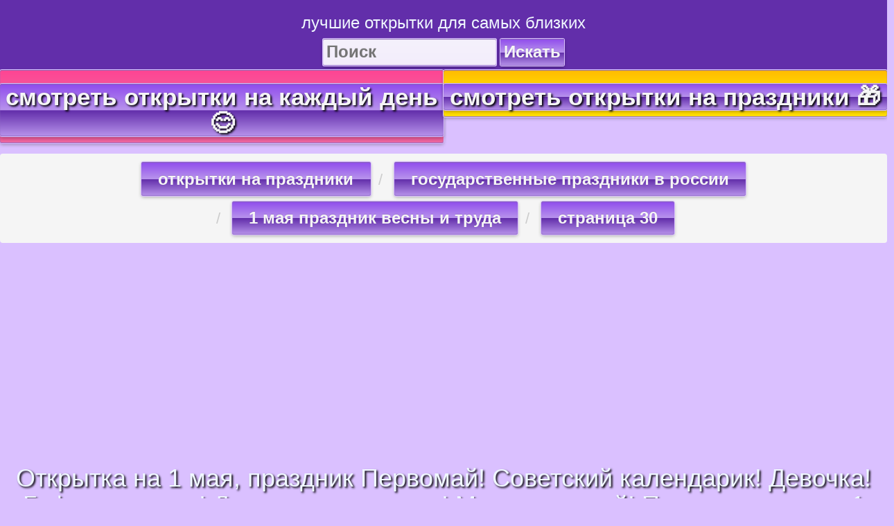

--- FILE ---
content_type: text/html; charset=UTF-8
request_url: https://123ot.ru/%D0%B3%D0%BE%D1%81%D1%83%D0%B4%D0%B0%D1%80%D1%81%D1%82%D0%B2%D0%B5%D0%BD%D0%BD%D1%8B%D0%B5-%D0%BF%D1%80%D0%B0%D0%B7%D0%B4%D0%BD%D0%B8%D0%BA%D0%B8-%D0%B2-%D1%80%D0%BE%D1%81%D1%81%D0%B8%D0%B8/1-%D0%BC%D0%B0%D1%8F-%D0%BF%D1%80%D0%B0%D0%B7%D0%B4%D0%BD%D0%B8%D0%BA-%D0%B2%D0%B5%D1%81%D0%BD%D1%8B-%D0%B8-%D1%82%D1%80%D1%83%D0%B4%D0%B0/1820
body_size: 6510
content:
<!DOCTYPE html>
<html>
<head>
<script async src="//pagead2.googlesyndication.com/pagead/js/adsbygoogle.js"></script>
<script>
     (adsbygoogle = window.adsbygoogle || []).push({
          google_ad_client: "ca-pub-8023862886341831",
          enable_page_level_ads: true
     });
</script>
<!-- Global site tag (gtag.js) - Google Analytics -->
<script async src="https://www.googletagmanager.com/gtag/js?id=UA-116925153-1"></script>
<script>
  window.dataLayer = window.dataLayer || [];
  function gtag(){dataLayer.push(arguments);}
  gtag('js', new Date());

  gtag('config', 'UA-116925153-1');
</script>

<script async custom-element="amp-auto-ads"
        src="https://cdn.ampproject.org/v0/amp-auto-ads-0.1.js">
</script>

<title>&#x1F497; Открытка на 1 мая, праздник Первомай! Советский календарик! Девочка! Гиф, анимация! День весны и труда! Мир, труд, май! Поздравление на 1 мая! | 1 мая праздник весны и труда | открытка, картинка 123ot</title>
<base href="/"/>
<meta name="description" content="Открытка на 1 мая, праздник Первомай! Советский календарик! Девочка! Гиф, анимация! День весны и труда! Мир, труд, май! Поздравление на 1 мая! Скачать открытку бесплатно для WhatsApp, одноклассники, ВКонтакте, faceBook. Скачать &#x1F497; открытку бесплатно онлайн. Открытка на 1 мая, праздник Первомай! Советский календарик! Девочка! Гиф, анимация! День весны и труда! Мир, труд, май! Поздравление на 1 мая! Скачать открытку бесплатно для WhatsApp, одноклассники, ВКонтакте, faceBook. Открытка на 1 мая, праздник Первомай! Советский календарик! Девочка! Гиф, анимация! День весны и труда! Мир, труд, май! Поздравление на 1 мая! | 1 мая праздник весны и труда Поделиться в социальных сетях, поделиться в вацап, поделиться в whatsapp, поделиться открыткой в ватсапе, отправить открытку по watsapp, отправить открытку в вк, открытки вконтакте, открытки одноклассники, открытка для сети одноклассники, картинка для вацапа, картинка для сети одноклассники | Открытка и картинка 123ot" />   
<meta name="keywords" content="открытка, на, 1, мая, праздник, первомай, советский, календарик, девочка, гиф, анимация, день, весны, и, труда, мир, труд, май, поздравление, на, 1, мая, открытки, с пожеланиями, открытки, картинки, скачать открытки для, открытки бесплатно все, новые открытки, красивые открытки к, найти открытки, современные открытки, открытки для, пожелание своими словами, цитаты из, 123ot, открытка, лучшая открытка" />     
<meta http-equiv="Content-Type" content="text/html; charset=UTF-8" />
<meta name="yandex-verification" content="ac48e770c1d6539d" />
<meta name="p:domain_verify" content="b65cced5b42ee0a7940655db74e91990"/> <!--pinterest-->
<html lang="ru">
<meta name="viewport" content="width=device-width, initial-scale=1">

	<link rel="canonical" href="https://123ot.ru/открытки-на-праздники/государственные-праздники-в-россии/1-мая-праздник-весны-и-труда/30/открытка-на-1-мая-праздник-первомай-советский-календарик-девочка-гиф-анимация-день-весны-и-труда-мир-труд-май-поздравление-на-1-мая/1820" />
	<meta property="og:type" content="website" />
	<meta property="og:site_name" content="Открытки скачать бесплатно" />
    <meta property="og:title" content="Открытка на 1 мая, праздник Первомай! Советский календарик! Девочка! Гиф, анимация! День весны и труда! Мир, труд, май! Поздравление на 1 мая!">
    <meta property="og:description" content="Открытка на 1 мая, праздник Первомай! Советский календарик! Девочка! Гиф, анимация! День весны и труда! Мир, труд, май! Поздравление на 1 мая! Скачать открытку бесплатно для WhatsApp, одноклассники, ВКонтакте, faceBook.">
			<!--<meta property="og:image" content="image" content="">-->				<meta property="og:image" content="image" content="https://123ot.ru/images/small/img/img55/new-card-709467.gif">
		<meta property="og:image:type" content="image/gif">
	<meta property="og:updated_time" content="1440432930" />
    <meta property="og:locale" content="ru_RU" />
	<meta property="og:url" content = "https://123ot.ru/государственные-праздники-в-россии/1-мая-праздник-весны-и-труда/1820" />


<link href="f.ico" rel="shortcut icon" type="image/x-icon" />
<link rel="stylesheet" href="https://123ot.ru/css/bootstrap.css?22211" type="text/css" />  
<link rel="stylesheet" href="https://123ot.ru/css/styles.css?78815" type="text/css" /> 
<link rel=”alternate” hreflang="ru-Ru" href="https://123ot.ru" />

<!--<script type="text/javascript" src="//platform-api.sharethis.com/js/sharethis.js#property=5ab3b96da78a0b0013f3ee31&product=inline-share-buttons"></script>-->
<!--<script type='text/javascript' src='//platform-api.sharethis.com/js/sharethis.js#property=5bee7850690c2c00117ea1ec&product=social-ab' async='async'></script>-->
<!--<script type="text/javascript" src="//platform-api.sharethis.com/js/sharethis.js#property=5bee7d527c3c810011b38b4d&product=inline-share-buttons"></script>-->
<script type="text/javascript" src="//platform-api.sharethis.com/js/sharethis.js#property=5ab3b96da78a0b0013f3ee31&product=inline-share-buttons"></script>

<!-- Yandex.RTB -->
<script>window.yaContextCb=window.yaContextCb||[]</script>
<script src="https://yandex.ru/ads/system/context.js" async></script>

</head>	<body>

<amp-auto-ads type="adsense"
        data-ad-client="ca-pub-8023862886341831">
</amp-auto-ads>

	<div class="container-fluid">
				<div class="row">
			<div class="col-md-12 hea">
				<a href="/#otkrytki" title="лучшие открытки для самых близких | 123ot"><h3>лучшие открытки для самых близких</h3></a>
			</div>
			<div class="col-md-12 hea p-b">
				<form class="search" name="search" method="get" action="/search"> <!--echo $_SERVER['REQUEST_URI']; $_SERVER['DOCUMENT_ROOT']."/includes/search.php" -->
					<input type="hidden" name="p" value="1">
					<input type="text" maxlength="50" name="query" placeholder="Поиск">
					<button class="sendBtn" name="status" value="ok" type="submit">Искать</button>
				</form>
			</div>
		</div>
		
		<div class="row he">
			<div id="otkrytki" class="col-md-6 hea2 button bro">
				<a href="открытки-на-каждый-день#otkrytki" title="открытки на каждый день | 123ot"><h2 class="button db">смотреть открытки на каждый день &#x1F60A;</h2>
									</a>
											</div>
			<div id="prazdnik" class="col-md-6 hea3 button bye">
				<a href="открытки-на-праздники#prazdnik" title="открытки на праздники | 123ot"><h2 class="button db">смотреть открытки на праздники &#x1F381;</h2>
									</a>
											</div>
		</div>
		
		<div class="row">
					<div id="cards" class="col-md-12 he">
				<nav aria-label="breadcrumb">
				  <ol class="breadcrumb">
					<li class="breadcrumb-item">
						<a class="button2" href="https://123ot.ru/открытки-на-праздники#otkrytki">открытки на праздники</a>
					</li>
					<li class="breadcrumb-item">
						<a class="button2" href="https://123ot.ru/открытки-на-праздники/государственные-праздники-в-россии#otkrytki">государственные праздники в россии</a>
					</li>
										<li class="breadcrumb-item">
						<a class="button2" href="https://123ot.ru/открытки-на-праздники/государственные-праздники-в-россии/1-мая-праздник-весны-и-труда/1#cards">1 мая праздник весны и труда</a>
					</li>
										<li class="breadcrumb-item">
						<a class="button2"  href="https://123ot.ru/открытки-на-праздники/государственные-праздники-в-россии/1-мая-праздник-весны-и-труда/30#cards">страница 30</a>
					</li>
										<!--<li class="breadcrumb-item active" aria-current="page"></li>-->
				  </ol>
				</nav>
			</div>
					<div class="col-md-12 he">
				<div class="container-fluid">
<div class="row">		
    <div class="col-md-12">
        <script async src="//pagead2.googlesyndication.com/pagead/js/adsbygoogle.js"></script>
		<!-- text -->
		<ins class="adsbygoogle"
			 style="display:block"
			 data-ad-client="ca-pub-8023862886341831"
			 data-ad-slot="4891451641"
			 data-ad-format="auto"
			 data-full-width-responsive="true"></ins>
		<script>
		(adsbygoogle = window.adsbygoogle || []).push({});
		</script>
    </div>
</div>
</div>			</div>
			<div id="search" class="col-md-12 he">
				<h1 class="ten">Открытка на 1 мая, праздник Первомай! Советский календарик! Девочка! Гиф, анимация! День весны и труда! Мир, труд, май! Поздравление на 1 мая!</h1>
				 
				<h2>&#x1F497; СКАЧАЙ ОТКРЫТКИ, КАРТИНКИ, АНИМАШКИ, ГИФКИ БЕСПЛАТНО &#x1F497;</h2>
				<h3></h3>
			</div>			
		</div>
		<!--<div class="row"> 
			<div class="col-md-12 c">
				<p>Сайт лишился заработка на рекламе от Google в России.</p>
				<p>Пожалуйста, поддержите сайт. Отправьте подарок (донат) автору сайта на оплату хостинга.</p>
				<p>Нужная сумма 3000 ₽</p>
				<p>Осталось собрать 2150 ₽ до 29 марта 2022</p>
							
				<iframe src="https://yoomoney.ru/quickpay/shop-widget?writer=seller&targets=%D0%90%D0%B2%D1%82%D0%BE%D1%80%D1%83%20%D1%81%D0%B0%D0%B9%D1%82%D0%B0%20%D0%BD%D0%B0%20%D0%BE%D0%BF%D0%BB%D0%B0%D1%82%D1%83%20%D1%85%D0%BE%D1%81%D1%82%D0%B8%D0%BD%D0%B3%D0%B0&targets-hint=&default-sum=333&button-text=14&hint=&successURL=&quickpay=shop&account=410018616264929&" width="100%" height="223" frameborder="0" allowtransparency="true" scrolling="no"></iframe>
			</div>
		</div>--> 
		
		
				<div class="row">
									<div id="like" class="col-md-12 he">
						<div class="imgOneD">
							
						<div itemscope itemtype="https://schema.org/ImageObject">
							<h3 class="og" itemprop="name">Открытка на 1 мая, праздник Первомай! Советский календарик! Девочка! Гиф, анимация! День весны и труда! Мир, труд, май! Поздравление на 1 мая!</h3>
								<div id="ot" class='c m-b'>
								<div class="butlight">
                                   <a title="Открытка на 1 мая, праздник Первомай! Советская девочка! Гиф, анимация! Цветы! День весны и труда! Мир, труд, май! Поздравление на 1 мая! Перейти на быструю версию страницы!" href="https://123ot.ru/открытки-на-праздники/государственные-праздники-в-россии/1-мая-праздник-весны-и-труда/30/открытка-на-1-мая-праздник-первомай-советский-календарик-девочка-гиф-анимация-день-весны-и-труда-мир-труд-май-поздравление-на-1-мая/1820" target="_blank">Перейти на быструю версию страницы</a>							   
                                </div>
								</div>							
																<a href="https://123ot.ru/государственные-праздники-в-россии/1-мая-праздник-весны-и-труда/1819#ot">
									<div id="butp" class="butlane button">&#x1F448; листать</div> <!--&#8592;-->
								</a>
																
															<div class='imgd'>
								<p class='phd'>Загрузка картинки...</p>
								<img id="imo" src="https://123ot.ru/img/img55/new-card-709467.gif" alt="Открытка на 1 мая, праздник Первомай! Советский календарик! Девочка! Гиф, анимация! День весны и труда! Мир, труд, май! Поздравление на 1 мая! скачать открытку бесплатно | 123ot" title="Открытка на 1 мая, праздник Первомай! Советский календарик! Девочка! Гиф, анимация! День весны и труда! Мир, труд, май! Поздравление на 1 мая!" itemprop="contentUrl"/>
								</div>
																																					<a href="https://123ot.ru/государственные-праздники-в-россии/1-мая-праздник-весны-и-труда/1821#ot">
									<div id="butp2" class="butlane2 button">листать &#x1F449;</div> <!--&#8594;-->
								</a>
															<div class="container-fluid">
<div class="row">		
    <div class="col-md-12">
        <script async src="//pagead2.googlesyndication.com/pagead/js/adsbygoogle.js"></script>
		<!-- text -->
		<ins class="adsbygoogle"
			 style="display:block"
			 data-ad-client="ca-pub-8023862886341831"
			 data-ad-slot="4891451641"
			 data-ad-format="auto"
			 data-full-width-responsive="true"></ins>
		<script>
		(adsbygoogle = window.adsbygoogle || []).push({});
		</script>
    </div>
</div>
</div>														
							<script async defer src="//assets.pinterest.com/js/pinit.js"></script>
							<!--<div><a href="https://www.pinterest.com/pin/create/button/" data-pin-do="buttonBookmark" data-pin-shape="round" data-pin-tall="true" data-pin-round="true" data-pin-height="32"></a></div>-->
								<div class="sav2">Кнопка СКАЧАТЬ ниже &#128071;</div>
								<div class="sav3">Кнопка whatsApp тоже ниже &#128071;</div>
								<div>
																</div> 
								<!--<div class="pinsav">
									<a ata-pin-do="buttonPin" data-pin-tall="true" href="https://www.pinterest.com/pin/create/button/?url=https://///#ot&media=https:///&description="></a>
								</div>-->
								<!--<div class="litp">Сохранить открытку&#x261D; в pinterest +1 к карме &#x1F497;</div>-->
								<div>
									<div class="container-fluid">
<div class="row">		
    <div class="col-md-12">
        <script async src="//pagead2.googlesyndication.com/pagead/js/adsbygoogle.js"></script>
		<!-- text -->
		<ins class="adsbygoogle"
			 style="display:block"
			 data-ad-client="ca-pub-8023862886341831"
			 data-ad-slot="4891451641"
			 data-ad-format="auto"
			 data-full-width-responsive="true"></ins>
		<script>
		(adsbygoogle = window.adsbygoogle || []).push({});
		</script>
    </div>
</div>
</div>																	</div>
														<!--<div class="col-md-12 he kj22">	
								<p>&#x1F447; Поделиться открыткой с другом +1 к удаче &#x1F447;</p>
								<div class="sharethis-inline-share-buttons"></div>
							</div>-->
							<div class="litp m3 m-b"><span class="yel">Меню в самом верху&#x261D;!!!</span> <span class="blTe2">Текст пожелания в конце страницы&#x1F447; голубым шрифтом!!!</span></div>
							
	<div class="sav3 m-b">Открытку с этой страницы можно отправить на whatsApp &#128071;</div>						
	<div class='butw'>
		<a title='Отправить на whatsApp Открытка на 1 мая, праздник Первомай! Советский календарик! Девочка! Гиф, анимация! День весны и труда! Мир, труд, май! Поздравление на 1 мая!' href='whatsapp://send?text=Вам пришла открытка https://123ot.ru/%D0%B3%D0%BE%D1%81%D1%83%D0%B4%D0%B0%D1%80%D1%81%D1%82%D0%B2%D0%B5%D0%BD%D0%BD%D1%8B%D0%B5-%D0%BF%D1%80%D0%B0%D0%B7%D0%B4%D0%BD%D0%B8%D0%BA%D0%B8-%D0%B2-%D1%80%D0%BE%D1%81%D1%81%D0%B8%D0%B8/1-%D0%BC%D0%B0%D1%8F-%D0%BF%D1%80%D0%B0%D0%B7%D0%B4%D0%BD%D0%B8%D0%BA-%D0%B2%D0%B5%D1%81%D0%BD%D1%8B-%D0%B8-%D1%82%D1%80%D1%83%D0%B4%D0%B0/1820' target='_blank' rel='nofollow'>Отправить на whatsApp</a>
	</div>
							
							
							<div class="container-fluid">
<div class="row">		
    <div class="col-md-3">
        
    </div>
	<div class="col-md-3 he">
		<script async src="//pagead2.googlesyndication.com/pagead/js/adsbygoogle.js"></script>
		<ins class="adsbygoogle"
			 style="display:block"
			 data-ad-format="fluid"
			 data-ad-layout-key="-5f+d9+4u-12o+y5"
			 data-ad-client="ca-pub-8023862886341831"
			 data-ad-slot="5984562530"></ins>
		<script>
			 (adsbygoogle = window.adsbygoogle || []).push({});
		</script>
	</div>
	<div class="col-md-3 he">
		<script async src="//pagead2.googlesyndication.com/pagead/js/adsbygoogle.js"></script>
		<ins class="adsbygoogle"
			 style="display:block"
			 data-ad-format="fluid"
			 data-ad-layout-key="-5f+d9+4u-12o+y5"
			 data-ad-client="ca-pub-8023862886341831"
			 data-ad-slot="5984562530"></ins>
		<script>
			 (adsbygoogle = window.adsbygoogle || []).push({});
		</script>
	</div>
	<div class="col-md-3">
	   
	</div>
</div>
</div>												
							<div class="og" itemprop="description"><span>Открытка на 1 мая, праздник Первомай! Советский календарик! Девочка! Гиф, анимация! День весны и труда! Мир, труд, май! Поздравление на 1 мая! Скачать открытку бесплатно для WhatsApp, одноклассники, ВКонтакте, faceBook.</span></div>
							<!--<div class="litp"><a href="https://///#text">Читать поздравление!</a></div>-->
						</div>
							<div class="col-md-12 he kh">	
															<a class="butlane2 button" title="скачать бесплатно открытку Открытка на 1 мая, праздник Первомай! Советский календарик! Девочка! Гиф, анимация! День весны и труда! Мир, труд, май! Поздравление на 1 мая! | Открытка, картинка 123ot" href='img/img55/new-card-709467.gif' download>скачать открытку</a>
														</div>
							<div class="dd">
																<form method="post" action="https://123ot.ru/открытки-на-праздники/государственные-праздники-в-россии/1-мая-праздник-весны-и-труда/30/открытка-на-1-мая-праздник-первомай-советский-календарик-девочка-гиф-анимация-день-весны-и-труда-мир-труд-май-поздравление-на-1-мая/1820#ot">
									<button class="buti" type='submit' name='addLike'></button>
								</form>
																<p>Like 14675</p>
															</div>
						</div>							
					</div>
					
					<div class="col-md-12 he kj">
												<a class="abd" title="все открытки по теме 1820 | 123ot" href="государственные-праздники-в-россии/1-мая-праздник-весны-и-труда/1820/">посмотреть другие открытки</a> 
					</div>	
					<div class="col-md-12 c qwe"><span>Облако тегов и популярных поисковых фраз на 123ot.ru</span></div>
					<div class="col-md-12 c kh2">
														<a class="abd" title="Открытки, картинки открытка" target="_blank" href="https://123ot.ru/search?p=1&query=открытка&status=ok#search">открытка</a> 
														<a class="abd" title="Открытки, картинки на" target="_blank" href="https://123ot.ru/search?p=1&query=на&status=ok#search">на</a> 
														<a class="abd" title="Открытки, картинки 1" target="_blank" href="https://123ot.ru/search?p=1&query=1&status=ok#search">1</a> 
														<a class="abd" title="Открытки, картинки мая" target="_blank" href="https://123ot.ru/search?p=1&query=мая&status=ok#search">мая</a> 
														<a class="abd" title="Открытки, картинки праздник" target="_blank" href="https://123ot.ru/search?p=1&query=праздник&status=ok#search">праздник</a> 
														<a class="abd" title="Открытки, картинки первомай" target="_blank" href="https://123ot.ru/search?p=1&query=первомай&status=ok#search">первомай</a> 
														<a class="abd" title="Открытки, картинки советский" target="_blank" href="https://123ot.ru/search?p=1&query=советский&status=ok#search">советский</a> 
														<a class="abd" title="Открытки, картинки календарик" target="_blank" href="https://123ot.ru/search?p=1&query=календарик&status=ok#search">календарик</a> 
														<a class="abd" title="Открытки, картинки девочка" target="_blank" href="https://123ot.ru/search?p=1&query=девочка&status=ok#search">девочка</a> 
											</div>	
						</div>
				<div class="row">
					</div>
		<div class="row">
			<div class="col-md-12 he">
				<h3 class="colPag"></h3>
			</div>
			<div class="col-md-12 pag c m-b m-t">
							</div>
		</div>
		<div class="row">
			<div class="col-md-12">
				<article class="color-blue m-b">
				<header>
					<h2 class="c">Открытка на 1 мая, праздник Первомай! Советский календарик! Девочка! Гиф, анимация! День весны и труда! Мир, труд, май! Поздравление на 1 мая! Скачать открытку бесплатно для WhatsApp, одноклассники, ВКонтакте, faceBook.</h2>
					<h3 class="c colmal">С праздником 1 мая! С днём весны и труда!</h3>
				</header>
				<section class="c fs1">
					<p class='colbl'>Отличных майских праздников, друзья!</p>
					<p style='text-align: justify; margin-top: 30px;'>Здравствуйте! Вы находитесь в галерее 123ot.ru с открытками и картинками! В нашей галереи вы найдёте очень много интереснейших, необычных, изысканных, фантастических, дизайнерских открыток! 
			Если захотите, Вы найдёте здесь и самые простые открытки и картинки, без каких-либо изощрений! 
			Всё для Вас! Всё что пожелаете из огромного мира праздничных изображений!
			Сейчас перед Вами открытка из серии государственные праздники в россии! Категория называется 1 мая праздник весны и труда! 
			Надеемся, что Вам понравилась открытка Открытка на 1 мая, праздник Первомай! Советский календарик! Девочка! Гиф, анимация! День весны и труда! Мир, труд, май! Поздравление на 1 мая! из этой серии! Все открытки здесь онлайн и они для Вас! Вы можете бесплатно скачать их в высоком качестве на свой телефон, планшет, компьютер, ноутбук! 
			Качайте абсолютно любые открытки, картинки, анимации на тему 1 мая праздник весны и труда и не только! Вы можете легко отправить понравившиеся изображения своим друзьям, близким, родным 
			и бесплатно поделиться через любую из соц. сетей или WhatsApp (ватсап, вацап). Под открыткой всегда есть маленькое или большое пожелание в помощь Вам!</p>				</section>
				</article>
			</div>
			<div class="col-md-12">
						</div>
		</div>
		<div class="row">	
	<footer class="foot">
		<!--<p class="color-blue">Изображения (картинки, открытки, анимации, гифки) с логотипом сайта 123ot.ru защищаются авторским правом на основании статьи 1265 Гражданского кодекса РФ (ГК РФ)</p>-->
		<p class="color-blue">123ot.ru &copy; 2018-2026</p>
	</footer>
</div>	</div>
	
<!-- Yandex.Metrika counter -->
<script type="text/javascript" >
    (function (d, w, c) {
        (w[c] = w[c] || []).push(function() {
            try {
                w.yaCounter49776958 = new Ya.Metrika2({
                    id:49776958,
                    clickmap:true,
                    trackLinks:true,
                    accurateTrackBounce:true,
                    webvisor:true
                });
            } catch(e) { }
        });

        var n = d.getElementsByTagName("script")[0],
            s = d.createElement("script"),
            f = function () { n.parentNode.insertBefore(s, n); };
        s.type = "text/javascript";
        s.async = true;
        s.src = "https://mc.yandex.ru/metrika/tag.js";

        if (w.opera == "[object Opera]") {
            d.addEventListener("DOMContentLoaded", f, false);
        } else { f(); }
    })(document, window, "yandex_metrika_callbacks2");
</script>
<noscript><div><img src="https://mc.yandex.ru/watch/49776958" style="position:absolute; left:-9999px;" alt="" /></div></noscript>
<!-- /Yandex.Metrika counter -->	

</body>
</html>


--- FILE ---
content_type: text/html; charset=utf-8
request_url: https://www.google.com/recaptcha/api2/aframe
body_size: 267
content:
<!DOCTYPE HTML><html><head><meta http-equiv="content-type" content="text/html; charset=UTF-8"></head><body><script nonce="RgnKopYX8AU6v8qREmsQtg">/** Anti-fraud and anti-abuse applications only. See google.com/recaptcha */ try{var clients={'sodar':'https://pagead2.googlesyndication.com/pagead/sodar?'};window.addEventListener("message",function(a){try{if(a.source===window.parent){var b=JSON.parse(a.data);var c=clients[b['id']];if(c){var d=document.createElement('img');d.src=c+b['params']+'&rc='+(localStorage.getItem("rc::a")?sessionStorage.getItem("rc::b"):"");window.document.body.appendChild(d);sessionStorage.setItem("rc::e",parseInt(sessionStorage.getItem("rc::e")||0)+1);localStorage.setItem("rc::h",'1769326685295');}}}catch(b){}});window.parent.postMessage("_grecaptcha_ready", "*");}catch(b){}</script></body></html>